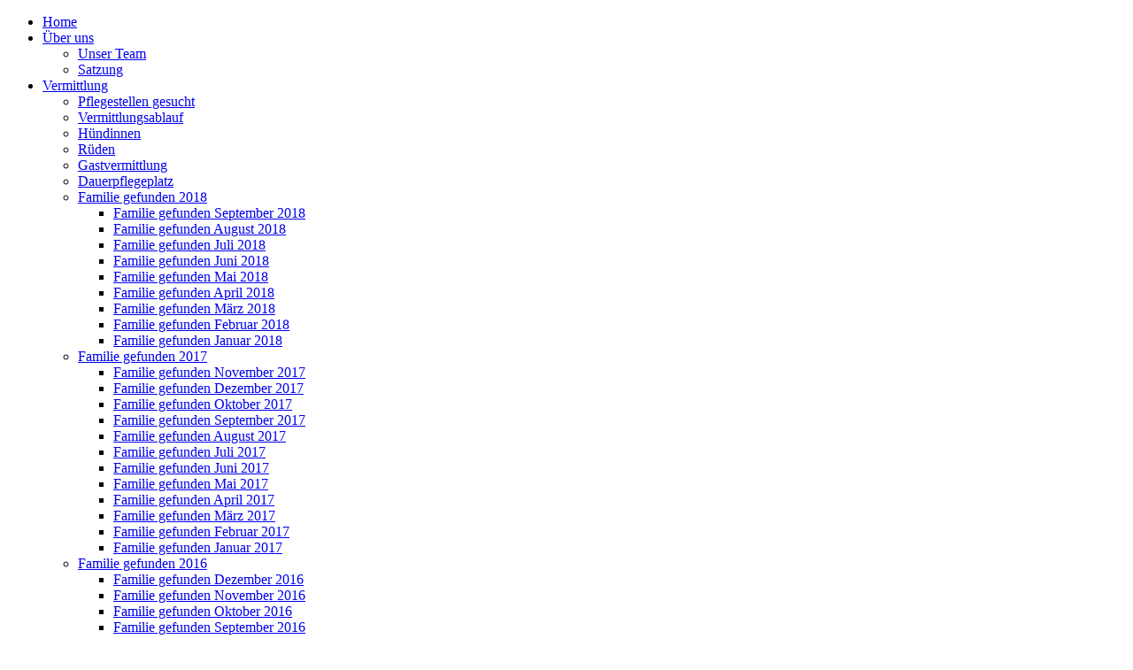

--- FILE ---
content_type: text/html; charset=utf-8
request_url: http://sos-schnauzerfamilie.de/index.php/vermittlung/familie-gefunden-2015/familie-gefunden-januar-2015
body_size: 9294
content:

<!DOCTYPE html>

<html xmlns="http://www.w3.org/1999/xhtml" xml:lang="de-de" lang="de-de" dir="ltr" >

<!--[if lt IE 7]> <html class="no-js lt-ie9 lt-ie8 lt-ie7" lang="en"> <![endif]-->
<!--[if IE 7]>    <html class="no-js lt-ie9 lt-ie8" lang="en"> <![endif]-->
<!--[if IE 8]>    <html class="no-js lt-ie9" lang="en"> <![endif]-->
<!--[if gt IE 8]><!--> <html class="no-js" lang="en"> <!--<![endif]-->

<head>

	<base href="http://sos-schnauzerfamilie.de/index.php/vermittlung/familie-gefunden-2015/familie-gefunden-januar-2015" />
	<meta http-equiv="content-type" content="text/html; charset=utf-8" />
	<meta name="author" content="Super User" />
	<meta name="generator" content="Joomla! - Open Source Content Management" />
	<title>Familie gefunden Januar 2015 </title>
	<link href="/templates/favourite/favicon.ico" rel="shortcut icon" type="image/vnd.microsoft.icon" />
	<link href="/media/jui/css/bootstrap.min.css" rel="stylesheet" type="text/css" />
	<link href="/media/jui/css/bootstrap-responsive.css" rel="stylesheet" type="text/css" />
	<link href="//media/jui/css/bootstrap.min.css" rel="stylesheet" type="text/css" />
	<link href="//media/jui/css/bootstrap-responsive.css" rel="stylesheet" type="text/css" />
	<link href="/modules/mod_favsocial/theme/FontAwesome/css/font-awesome.css" rel="stylesheet" type="text/css" />
	<link href="/modules/mod_favsocial/theme/favsocial.css" rel="stylesheet" type="text/css" />
	<link href="/modules/mod_giantcontent/assets/css/fontawesome.css" rel="stylesheet" type="text/css" />
	<link href="/modules/mod_giantcontent/assets/css/giantcontent.css" rel="stylesheet" type="text/css" />
	<link href="/modules/mod_giantcontent/assets/css/layout-grid.css" rel="stylesheet" type="text/css" />
	<link href="/plugins/system/gdpr/assets/css/cookieconsent.min.css" rel="stylesheet" type="text/css" />
	<style type="text/css">
div.cc-window.cc-floating{max-width:24em}@media(max-width: 639px){div.cc-window.cc-floating:not(.cc-center){max-width: none}}div.cc-window, span.cc-cookie-settings-toggler{font-size:16px}div.cc-revoke{font-size:16px}div.cc-settings-label,span.cc-cookie-settings-toggle{font-size:14px}div.cc-window.cc-banner{padding:1em 1.8em}div.cc-window.cc-floating{padding:2em 1.8em}input.cc-cookie-checkbox+span:before, input.cc-cookie-checkbox+span:after{border-radius:1px}
	</style>
	<script src="/media/jui/js/jquery.min.js?bbec4d3d8aa914c67c331b26cdd2668a" type="text/javascript"></script>
	<script src="/media/jui/js/jquery-noconflict.js?bbec4d3d8aa914c67c331b26cdd2668a" type="text/javascript"></script>
	<script src="/media/jui/js/jquery-migrate.min.js?bbec4d3d8aa914c67c331b26cdd2668a" type="text/javascript"></script>
	<script src="/media/system/js/caption.js?bbec4d3d8aa914c67c331b26cdd2668a" type="text/javascript"></script>
	<script src="/media/jui/js/bootstrap.min.js?bbec4d3d8aa914c67c331b26cdd2668a" type="text/javascript"></script>
	<script src="/modules/mod_giantcontent/assets/js/equate.js" type="text/javascript"></script>
	<script src="/modules/mod_giantcontent/assets/js/mixitup.js" type="text/javascript"></script>
	<script src="/plugins/system/gdpr/assets/js/cookieconsent.min.js" type="text/javascript" defer="defer"></script>
	<script src="/plugins/system/gdpr/assets/js/init.js" type="text/javascript" defer="defer"></script>
	<script type="text/javascript">
jQuery(window).on('load',  function() {
				new JCaption('img.caption');
			});
	jQuery(document).ready(function($){
		$('#gc-grid-417').mixItUp({
			load: {
				sort: 'default'
			},
			selectors: {
				sort: '.sort',
				target: '.mix',
				filter: '.filter'
			}
		});
		$('#gc-grid-417 .gc-col').equate();
	});
var gdprConfigurationOptions = { complianceType: 'opt-in',
																			  cookieConsentLifetime: 365,
																			  disableFirstReload: 0,
																	  		  blockJoomlaSessionCookie: 1,
																			  blockExternalCookiesDomains: 0,
																			  externalAdvancedBlockingModeCustomAttribute: '',
																			  allowedCookies: '',
																			  blockCookieDefine: 1,
																			  autoAcceptOnNextPage: 0,
																			  revokable: 1,
																			  lawByCountry: 0,
																			  checkboxLawByCountry: 0,
																			  cacheGeolocationCountry: 1,
																			  countryAcceptReloadTimeout: 1000,
																			  usaCCPARegions: null,
																			  dismissOnScroll: 0,
																			  dismissOnTimeout: 0,
																			  containerSelector: 'body',
																			  hideOnMobileDevices: 0,
																			  autoFloatingOnMobile: 0,
																			  autoFloatingOnMobileThreshold: 1024,
																			  autoRedirectOnDecline: 0,
																			  autoRedirectOnDeclineLink: '',
																			  showReloadMsg: 0,
																			  showReloadMsgText: 'Applying preferences and reloading the page...',
																			  defaultClosedToolbar: 0,
																			  toolbarLayout: 'basic',
																			  toolbarTheme: 'block',
																			  toolbarButtonsTheme: 'decline_first',
																			  revocableToolbarTheme: 'basic',
																			  toolbarPosition: 'bottom',
																			  toolbarCenterTheme: 'compact',
																			  revokePosition: 'revoke-top',
																			  toolbarPositionmentType: 1,
																			  popupEffect: 'fade',
																			  popupBackground: '#000000',
																			  popupText: '#ffffff',
																			  popupLink: '#ffffff',
																			  buttonBackground: '#ffffff',
																			  buttonBorder: '#ffffff',
																			  buttonText: '#000000',
																			  highlightOpacity: '100',
																			  highlightBackground: '#333333',
																			  highlightBorder: '#ffffff',
																			  highlightText: '#ffffff',
																			  highlightDismissBackground: '#333333',
																		  	  highlightDismissBorder: '#ffffff',
																		 	  highlightDismissText: '#ffffff',
																			  hideRevokableButton: 0,
																			  hideRevokableButtonOnscroll: 0,
																			  customRevokableButton: 0,
																			  customRevokableButtonAction: 0,
																			  headerText: 'Cookies used on the website!',
																			  messageText: 'This website uses cookies to ensure you get the best experience on our website.',
																			  denyMessageEnabled: 0, 
																			  denyMessage: 'You have declined cookies, to ensure the best experience on this website please consent the cookie usage.',
																			  placeholderBlockedResources: 0, 
																			  placeholderBlockedResourcesAction: '',
																	  		  placeholderBlockedResourcesText: 'You must accept cookies and reload the page to view this content',
																			  placeholderIndividualBlockedResourcesText: 'You must accept cookies from {domain} and reload the page to view this content',
																			  dismissText: 'Got it!',
																			  allowText: 'Allow cookies',
																			  denyText: 'Decline',
																			  cookiePolicyLinkText: 'Cookie policy',
																			  cookiePolicyLink: 'javascript:void(0)',
																			  cookiePolicyRevocableTabText: 'Cookie policy',
																			  privacyPolicyLinkText: 'Privacy policy',
																			  privacyPolicyLink: 'javascript:void(0)',
																			  categoriesCheckboxTemplate: 'cc-checkboxes-light',
																			  toggleCookieSettings: 0,
																	  		  toggleCookieSettingsText: '<span class="cc-cookie-settings-toggle">Settings <span class="cc-cookie-settings-toggler">&#x25EE;</span></span>',
																			  toggleCookieSettingsButtonBackground: '#333333',
																			  toggleCookieSettingsButtonBorder: '#FFFFFF',
																			  toggleCookieSettingsButtonText: '#FFFFFF',
																			  showLinks: 1,
																			  blankLinks: '_blank',
																			  autoOpenPrivacyPolicy: 0,
																			  openAlwaysDeclined: 1,
																			  cookieSettingsLabel: 'Cookie settings:',
															  				  cookieSettingsDesc: 'Choose which kind of cookies you want to disable by clicking on the checkboxes. Click on a category name for more informations about used cookies.',
																			  cookieCategory1Enable: 0,
																			  cookieCategory1Name: 'Necessary',
																			  cookieCategory1Locked: 0,
																			  cookieCategory2Enable: 0,
																			  cookieCategory2Name: 'Preferences',
																			  cookieCategory2Locked: 0,
																			  cookieCategory3Enable: 0,
																			  cookieCategory3Name: 'Statistics',
																			  cookieCategory3Locked: 0,
																			  cookieCategory4Enable: 0,
																			  cookieCategory4Name: 'Marketing',
																			  cookieCategory4Locked: 0,
																			  cookieCategoriesDescriptions: {},
																			  alwaysReloadAfterCategoriesChange: 0,
																			  preserveLockedCategories: 0,
																			  reloadOnfirstDeclineall: 0,
																			  trackExistingCheckboxSelectors: '',
															  		  		  trackExistingCheckboxConsentLogsFormfields: 'name,email,subject,message',
																			  allowallShowbutton: 0,
																			  allowallText: 'Allow all cookies',
																			  allowallButtonBackground: '#FFFFFF',
																			  allowallButtonBorder: '#FFFFFF',
																			  allowallButtonText: '#000000',
																			  includeAcceptButton: 0,
																			  optoutIndividualResources: 0,
																			  allowallIndividualResources: 1,
																			  externalAdvancedBlockingModeTags: 'iframe,script,img,source,link',
																			  debugMode: 0
																		};var gdpr_ajax_livesite='http://sos-schnauzerfamilie.de/';var gdpr_enable_log_cookie_consent=1;
	</script>


	<meta name="viewport" content="width=device-width, initial-scale=1, maximum-scale=1">

	<!-- Stylesheets -->
	<link rel="stylesheet" href="/templates/favourite/icons/css/font-awesome.css" type="text/css" />
	<link rel="stylesheet" href="/templates/favourite/css/k2style.css" type="text/css" />
	<link rel="stylesheet" href="/templates/favourite/css/joomla.css" type="text/css" />
	<link rel="stylesheet" href="/templates/favourite/css/template.css" type="text/css" />
	
	<!-- Styles -->
	<link rel="stylesheet" href="/templates/favourite/css/styles/style2.css" type="text/css" />
	
	<!-- Google Font -->
	<link href='http://fonts.googleapis.com/css?family=Open+Sans' rel='stylesheet' type='text/css' />
	<link href='http://fonts.googleapis.com/css?family=Open+Sans' rel='stylesheet' type='text/css' />
	<link href='http://fonts.googleapis.com/css?family=Open+Sans:300' rel='stylesheet' type='text/css'>

	

<style type="text/css">

	#fav-containerwrap { 
		background-repeat: repeat;
	}
	#fav-advertwrap { 
		background-repeat: repeat;
	}
	#fav-slidewrap { 
		background-repeat: repeat;
	}
	#fav-introwrap { 
		background-repeat: repeat;
	}
	#fav-showcasewrap { 
		background-repeat: repeat;
	}
	#fav-promowrap { 
		background-repeat: repeat;
	}
	#fav-topwrap { 
		background-repeat: repeat;
	}
	#fav-maintopwrap { 
		background-repeat: repeat;
	}
	#fav-mainbottomwrap { 
		background-repeat: repeat;
	}
	#fav-bottomwrap { 
		background-repeat: repeat;
	}
	#fav-userwrap { 
		background-repeat: repeat;
	}
	#fav-footerwrap { 
		background-color: #00923F ;
	}
	#fav-footerwrap { 
		background-repeat: repeat;
	}
	#fav-footer p { 
		color: #FFFFFF ; 
	}
	#fav-footer .moduletable h3,
	#fav-footer div[class^="moduletable-"] h3,
  	#fav-footer div[class*=" moduletable-"] h3 { 
		color: #FFFFFF ; 
	}
	#fav-footer a { 
		color: #E1FEEE ; 
	}
	#fav-footer a:hover { 
		color: #000000 ; 
	}
	#fav-copyrightwrap { 
		background-color: #D4D4D4 ;
	}
	#fav-copyrightwrap { 
		background-repeat: repeat;
	}
	#fav-debugwrap { 
		background-repeat: repeat;
	}
	.slogan {
		font-family: 'Helvetica Neue', Helvetica, sans-serif ;
	}
						@media (max-width: 480px) {
		#fav-main img, 
		.moduletable .custom img,
		div[class^="moduletable-"] div[class^="custom-"] img,
		div[class*=" moduletable-"] div[class*=" custom-"] img,
		.img-left, 
		.img-right { 
			display: inline-block ; 
		}
	}

</style>		
	
	<script src="/templates/favourite/js/backtop/backtop.js"></script>

</head>

<body>
	
<div id="fav-containerwrap" class="clearfix">
	
	<!-- Navbar -->
	<div class="container-fluid">
		<div class="row-fluid">	
			<div id="fav-navbar" class="clearfix">
				<div class="navbar navbar-inverse">
					<div class="navbar-inner">
						<a class="btn btn-navbar" data-toggle="collapse" data-target=".nav-collapse">
							<span class="icon-bar"></span>
							<span class="icon-bar"></span>
							<span class="icon-bar"></span>    
						</a>
						<div class="nav-collapse collapse">
															<div id="fav-navbar-collapse" class="span12">
									<div class="moduletable" ><ul class="nav menu nav-pills mod-list">
<li class="item-435 default"><a href="/index.php" >Home</a></li><li class="item-656 deeper parent"><a href="/index.php/ueber-uns" >Über uns</a><ul class="nav-child unstyled small"><li class="item-657"><a href="/index.php/ueber-uns/unser-team" >Unser Team</a></li><li class="item-658"><a href="/index.php/ueber-uns/satzung" >Satzung</a></li></ul></li><li class="item-671 active deeper parent"><a href="/index.php/vermittlung" >Vermittlung</a><ul class="nav-child unstyled small"><li class="item-700"><a href="/index.php/vermittlung/pflegestellen-gesucht" >Pflegestellen gesucht</a></li><li class="item-686"><a href="/index.php/vermittlung/vermittlungsablauf" >Vermittlungsablauf</a></li><li class="item-670"><a href="/index.php/vermittlung/huendinnen" >Hündinnen</a></li><li class="item-669"><a href="/index.php/vermittlung/rueden" >Rüden</a></li><li class="item-685"><a href="/index.php/vermittlung/gastvermittlung2" >Gastvermittlung</a></li><li class="item-677"><a href="/index.php/vermittlung/dauerpflegeplatz" >Dauerpflegeplatz</a></li><li class="item-729 deeper parent"><a href="/index.php/vermittlung/familie-gefunden-2018" >Familie gefunden 2018</a><ul class="nav-child unstyled small"><li class="item-746"><a href="/index.php/vermittlung/familie-gefunden-2018/familie-gefunden-september-2018" >Familie gefunden September 2018</a></li><li class="item-745"><a href="/index.php/vermittlung/familie-gefunden-2018/familie-gefunden-juli-2019" >Familie gefunden August 2018</a></li><li class="item-744"><a href="/index.php/vermittlung/familie-gefunden-2018/familie-gefunden-juli-2018" >Familie gefunden Juli 2018 </a></li><li class="item-743"><a href="/index.php/vermittlung/familie-gefunden-2018/familie-gefunden-juni-2018" >Familie gefunden Juni 2018</a></li><li class="item-734"><a href="/index.php/vermittlung/familie-gefunden-2018/familie-gefunden-mai-2018" >Familie gefunden Mai 2018</a></li><li class="item-733"><a href="/index.php/vermittlung/familie-gefunden-2018/familie-gefunden-april-2018" >Familie gefunden April 2018</a></li><li class="item-732"><a href="/index.php/vermittlung/familie-gefunden-2018/familie-gefunden-maerz-2018" >Familie gefunden März 2018</a></li><li class="item-731"><a href="/index.php/vermittlung/familie-gefunden-2018/familie-gefunden-februar-2018" >Familie gefunden Februar 2018</a></li><li class="item-730"><a href="/index.php/vermittlung/familie-gefunden-2018/familie-gefunden-januar-2018" >Familie gefunden Januar 2018</a></li></ul></li><li class="item-716 deeper parent"><a href="/index.php/vermittlung/familie-gefunden-2017" >Familie gefunden 2017</a><ul class="nav-child unstyled small"><li class="item-727"><a href="/index.php/vermittlung/familie-gefunden-2017/familie-gefunden-november-2017" >Familie gefunden November 2017</a></li><li class="item-728"><a href="/index.php/vermittlung/familie-gefunden-2017/familie-gefunden-dezember-2017" >Familie gefunden Dezember 2017 </a></li><li class="item-726"><a href="/index.php/vermittlung/familie-gefunden-2017/familie-gefunden-oktober-2017" >Familie gefunden Oktober 2017</a></li><li class="item-725"><a href="/index.php/vermittlung/familie-gefunden-2017/familie-gefunden-september-2017" >Familie gefunden September 2017</a></li><li class="item-724"><a href="/index.php/vermittlung/familie-gefunden-2017/familie-gefunden-august-2017" >Familie gefunden August 2017</a></li><li class="item-723"><a href="/index.php/vermittlung/familie-gefunden-2017/familie-gefunden-juli-2017" >Familie gefunden Juli 2017</a></li><li class="item-722"><a href="/index.php/vermittlung/familie-gefunden-2017/familie-gefunden-juni-2017" >Familie gefunden Juni 2017</a></li><li class="item-721"><a href="/index.php/vermittlung/familie-gefunden-2017/familie-gefunden-mai-2017" >Familie gefunden Mai 2017</a></li><li class="item-720"><a href="/index.php/vermittlung/familie-gefunden-2017/familie-gefunden-april-2017" >Familie gefunden April 2017</a></li><li class="item-719"><a href="/index.php/vermittlung/familie-gefunden-2017/familie-gefunden-maerz-2017" >Familie gefunden März 2017</a></li><li class="item-718"><a href="/index.php/vermittlung/familie-gefunden-2017/familie-gefunden-februar-2017" >Familie gefunden Februar 2017</a></li><li class="item-717"><a href="/index.php/vermittlung/familie-gefunden-2017/familie-gefunden-januar-2017" >Familie gefunden Januar 2017</a></li></ul></li><li class="item-702 deeper parent"><a href="/index.php/vermittlung/familie-gefunden-2016" >Familie gefunden 2016</a><ul class="nav-child unstyled small"><li class="item-714"><a href="/index.php/vermittlung/familie-gefunden-2016/familie-gefunden-november-2017" >Familie gefunden Dezember 2016</a></li><li class="item-713"><a href="/index.php/vermittlung/familie-gefunden-2016/familie-gefunden-november-2016" >Familie gefunden November 2016  </a></li><li class="item-712"><a href="/index.php/vermittlung/familie-gefunden-2016/familie-gefunden-oktober-2017" >Familie gefunden Oktober 2016   </a></li><li class="item-711"><a href="/index.php/vermittlung/familie-gefunden-2016/familie-gefunden-september-2016" >Familie gefunden September 2016  </a></li><li class="item-710"><a href="/index.php/vermittlung/familie-gefunden-2016/familie-gefunden-august-2016" >Familie gefunden August 2016  </a></li><li class="item-709"><a href="/index.php/vermittlung/familie-gefunden-2016/familie-gefunden-juli-2016" >Familie gefunden Juli 2016  </a></li><li class="item-708"><a href="/index.php/vermittlung/familie-gefunden-2016/familie-gefunden-juni-2016" >Familie gefunden Juni 2016 </a></li><li class="item-707"><a href="/index.php/vermittlung/familie-gefunden-2016/familie-gefunden-mai-2016" >Familie gefunden Mai 2016</a></li><li class="item-706"><a href="/index.php/vermittlung/familie-gefunden-2016/familie-gefunden-april-2016" >Familie gefunden April 2016   </a></li><li class="item-705"><a href="/index.php/vermittlung/familie-gefunden-2016/familie-gefunden-maerz-2016" >Familie gefunden März 2016  </a></li><li class="item-704"><a href="/index.php/vermittlung/familie-gefunden-2016/familie-gefunden-februar-2016" >Familie gefunden Februar 2016 </a></li><li class="item-703"><a href="/index.php/vermittlung/familie-gefunden-2016/familie-gefunden-januar-2016" >Familie gefunden Januar 2016</a></li></ul></li><li class="item-673 active deeper parent"><a href="/index.php/vermittlung/familie-gefunden-2015" >Familie gefunden 2015</a><ul class="nav-child unstyled small"><li class="item-701"><a href="/index.php/vermittlung/familie-gefunden-2015/familie-gefunden-november-2016" >Familie gefunden Dezember 2015  </a></li><li class="item-699"><a href="/index.php/vermittlung/familie-gefunden-2015/familie-gefunden-november-2015" >Familie gefunden November 2015  </a></li><li class="item-698"><a href="/index.php/vermittlung/familie-gefunden-2015/familie-gefunden-oktober-2015" >Familie gefunden Oktober 2015   </a></li><li class="item-697"><a href="/index.php/vermittlung/familie-gefunden-2015/familie-gefunden-september-2015" >Familie gefunden September 2015  </a></li><li class="item-695"><a href="/index.php/vermittlung/familie-gefunden-2015/familie-gefunden-august-2015" >Familie gefunden August 2015 </a></li><li class="item-691"><a href="/index.php/vermittlung/familie-gefunden-2015/familie-gefunden-juli-2015" >Familie gefunden Juli 2015</a></li><li class="item-692"><a href="/index.php/vermittlung/familie-gefunden-2015/familie-gefunden-juni-2015" >Familie gefunden Juni 2015 </a></li><li class="item-694"><a href="/index.php/vermittlung/familie-gefunden-2015/familie-gefunden-mai-2015" >Familie gefunden Mai 2015  </a></li><li class="item-696"><a href="/index.php/vermittlung/familie-gefunden-2015/familie-gefunden-april-2015" >Familie gefunden April 2015   </a></li><li class="item-693 current active"><a href="/index.php/vermittlung/familie-gefunden-2015/familie-gefunden-januar-2015" >Familie gefunden Januar 2015 </a></li></ul></li><li class="item-672"><a href="/index.php/vermittlung/regenbogenbruecke" >Regenbogenbrücke</a></li></ul></li><li class="item-659 deeper parent"><a href="/index.php/ihre-hilfe" >Ihre Hilfe</a><ul class="nav-child unstyled small"><li class="item-688"><a href="/index.php/ihre-hilfe/ihr-einkauf" >Ihr Einkauf</a></li><li class="item-660"><a href="/index.php/ihre-hilfe/spenden" >Spenden</a></li><li class="item-661"><a href="/index.php/ihre-hilfe/mitgliedschaft" >Mitgliedschaft</a></li><li class="item-662"><a href="/index.php/ihre-hilfe/patenschaft" >Patenschaft</a></li><li class="item-663"><a href="/index.php/ihre-hilfe/pflegestelle-werden" >Pflegestelle werden</a></li></ul></li><li class="item-666 deeper parent"><a href="/index.php/wichtiges" >Wichtiges</a><ul class="nav-child unstyled small"><li class="item-667"><a href="/index.php/wichtiges/ein-hund-zieht-ein" >ein Hund zieht ein</a></li><li class="item-668"><a href="/index.php/wichtiges/auslandstierschutz" >Auslandstierschutz</a></li><li class="item-665"><a href="/index.php/wichtiges/schutzgebuehr" >Schutzgebühr</a></li><li class="item-664"><a href="/index.php/wichtiges/rettungskosten" >Rettungskosten</a></li><li class="item-687"><a href="/index.php/wichtiges/hund-abzugeben" >Hund abzugeben</a></li><li class="item-689"><a href="/index.php/wichtiges/partner" >Partner</a></li></ul></li><li class="item-674"><a href="http://forum.sos-schnauzer-familie.de/" target="_blank" rel="noopener noreferrer">Forum</a></li><li class="item-675"><a href="/index.php/news" >News</a></li></ul>
</div>
								</div>
							 
						</div>	 		 
					</div>
				</div>
			</div>
		</div>
	</div>
	
	<div id="fav-container">
		
		<!-- Advert -->
		
		<!-- Header -->
		<div class="container-fluid" id="fav-headerwrap">
			<div class="row-fluid">

					<div id="fav-header" class="span12">

						<div id="fav-logo" class="span3">
																						<h1>				
									<a class="mediaLogo" href="/">
										<img src="/images/logo.png" style="border:0;" alt="Favourite template" />
									</a>
								</h1>
																																		</div>

																 <div id="fav-nav" class="span9">
										<div class="navigation">
											<div class="moduletable" ><ul class="nav menu nav-pills mod-list">
<li class="item-435 default"><a href="/index.php" >Home</a></li><li class="item-656 deeper parent"><a href="/index.php/ueber-uns" >Über uns</a><ul class="nav-child unstyled small"><li class="item-657"><a href="/index.php/ueber-uns/unser-team" >Unser Team</a></li><li class="item-658"><a href="/index.php/ueber-uns/satzung" >Satzung</a></li></ul></li><li class="item-671 active deeper parent"><a href="/index.php/vermittlung" >Vermittlung</a><ul class="nav-child unstyled small"><li class="item-700"><a href="/index.php/vermittlung/pflegestellen-gesucht" >Pflegestellen gesucht</a></li><li class="item-686"><a href="/index.php/vermittlung/vermittlungsablauf" >Vermittlungsablauf</a></li><li class="item-670"><a href="/index.php/vermittlung/huendinnen" >Hündinnen</a></li><li class="item-669"><a href="/index.php/vermittlung/rueden" >Rüden</a></li><li class="item-685"><a href="/index.php/vermittlung/gastvermittlung2" >Gastvermittlung</a></li><li class="item-677"><a href="/index.php/vermittlung/dauerpflegeplatz" >Dauerpflegeplatz</a></li><li class="item-729 deeper parent"><a href="/index.php/vermittlung/familie-gefunden-2018" >Familie gefunden 2018</a><ul class="nav-child unstyled small"><li class="item-746"><a href="/index.php/vermittlung/familie-gefunden-2018/familie-gefunden-september-2018" >Familie gefunden September 2018</a></li><li class="item-745"><a href="/index.php/vermittlung/familie-gefunden-2018/familie-gefunden-juli-2019" >Familie gefunden August 2018</a></li><li class="item-744"><a href="/index.php/vermittlung/familie-gefunden-2018/familie-gefunden-juli-2018" >Familie gefunden Juli 2018 </a></li><li class="item-743"><a href="/index.php/vermittlung/familie-gefunden-2018/familie-gefunden-juni-2018" >Familie gefunden Juni 2018</a></li><li class="item-734"><a href="/index.php/vermittlung/familie-gefunden-2018/familie-gefunden-mai-2018" >Familie gefunden Mai 2018</a></li><li class="item-733"><a href="/index.php/vermittlung/familie-gefunden-2018/familie-gefunden-april-2018" >Familie gefunden April 2018</a></li><li class="item-732"><a href="/index.php/vermittlung/familie-gefunden-2018/familie-gefunden-maerz-2018" >Familie gefunden März 2018</a></li><li class="item-731"><a href="/index.php/vermittlung/familie-gefunden-2018/familie-gefunden-februar-2018" >Familie gefunden Februar 2018</a></li><li class="item-730"><a href="/index.php/vermittlung/familie-gefunden-2018/familie-gefunden-januar-2018" >Familie gefunden Januar 2018</a></li></ul></li><li class="item-716 deeper parent"><a href="/index.php/vermittlung/familie-gefunden-2017" >Familie gefunden 2017</a><ul class="nav-child unstyled small"><li class="item-727"><a href="/index.php/vermittlung/familie-gefunden-2017/familie-gefunden-november-2017" >Familie gefunden November 2017</a></li><li class="item-728"><a href="/index.php/vermittlung/familie-gefunden-2017/familie-gefunden-dezember-2017" >Familie gefunden Dezember 2017 </a></li><li class="item-726"><a href="/index.php/vermittlung/familie-gefunden-2017/familie-gefunden-oktober-2017" >Familie gefunden Oktober 2017</a></li><li class="item-725"><a href="/index.php/vermittlung/familie-gefunden-2017/familie-gefunden-september-2017" >Familie gefunden September 2017</a></li><li class="item-724"><a href="/index.php/vermittlung/familie-gefunden-2017/familie-gefunden-august-2017" >Familie gefunden August 2017</a></li><li class="item-723"><a href="/index.php/vermittlung/familie-gefunden-2017/familie-gefunden-juli-2017" >Familie gefunden Juli 2017</a></li><li class="item-722"><a href="/index.php/vermittlung/familie-gefunden-2017/familie-gefunden-juni-2017" >Familie gefunden Juni 2017</a></li><li class="item-721"><a href="/index.php/vermittlung/familie-gefunden-2017/familie-gefunden-mai-2017" >Familie gefunden Mai 2017</a></li><li class="item-720"><a href="/index.php/vermittlung/familie-gefunden-2017/familie-gefunden-april-2017" >Familie gefunden April 2017</a></li><li class="item-719"><a href="/index.php/vermittlung/familie-gefunden-2017/familie-gefunden-maerz-2017" >Familie gefunden März 2017</a></li><li class="item-718"><a href="/index.php/vermittlung/familie-gefunden-2017/familie-gefunden-februar-2017" >Familie gefunden Februar 2017</a></li><li class="item-717"><a href="/index.php/vermittlung/familie-gefunden-2017/familie-gefunden-januar-2017" >Familie gefunden Januar 2017</a></li></ul></li><li class="item-702 deeper parent"><a href="/index.php/vermittlung/familie-gefunden-2016" >Familie gefunden 2016</a><ul class="nav-child unstyled small"><li class="item-714"><a href="/index.php/vermittlung/familie-gefunden-2016/familie-gefunden-november-2017" >Familie gefunden Dezember 2016</a></li><li class="item-713"><a href="/index.php/vermittlung/familie-gefunden-2016/familie-gefunden-november-2016" >Familie gefunden November 2016  </a></li><li class="item-712"><a href="/index.php/vermittlung/familie-gefunden-2016/familie-gefunden-oktober-2017" >Familie gefunden Oktober 2016   </a></li><li class="item-711"><a href="/index.php/vermittlung/familie-gefunden-2016/familie-gefunden-september-2016" >Familie gefunden September 2016  </a></li><li class="item-710"><a href="/index.php/vermittlung/familie-gefunden-2016/familie-gefunden-august-2016" >Familie gefunden August 2016  </a></li><li class="item-709"><a href="/index.php/vermittlung/familie-gefunden-2016/familie-gefunden-juli-2016" >Familie gefunden Juli 2016  </a></li><li class="item-708"><a href="/index.php/vermittlung/familie-gefunden-2016/familie-gefunden-juni-2016" >Familie gefunden Juni 2016 </a></li><li class="item-707"><a href="/index.php/vermittlung/familie-gefunden-2016/familie-gefunden-mai-2016" >Familie gefunden Mai 2016</a></li><li class="item-706"><a href="/index.php/vermittlung/familie-gefunden-2016/familie-gefunden-april-2016" >Familie gefunden April 2016   </a></li><li class="item-705"><a href="/index.php/vermittlung/familie-gefunden-2016/familie-gefunden-maerz-2016" >Familie gefunden März 2016  </a></li><li class="item-704"><a href="/index.php/vermittlung/familie-gefunden-2016/familie-gefunden-februar-2016" >Familie gefunden Februar 2016 </a></li><li class="item-703"><a href="/index.php/vermittlung/familie-gefunden-2016/familie-gefunden-januar-2016" >Familie gefunden Januar 2016</a></li></ul></li><li class="item-673 active deeper parent"><a href="/index.php/vermittlung/familie-gefunden-2015" >Familie gefunden 2015</a><ul class="nav-child unstyled small"><li class="item-701"><a href="/index.php/vermittlung/familie-gefunden-2015/familie-gefunden-november-2016" >Familie gefunden Dezember 2015  </a></li><li class="item-699"><a href="/index.php/vermittlung/familie-gefunden-2015/familie-gefunden-november-2015" >Familie gefunden November 2015  </a></li><li class="item-698"><a href="/index.php/vermittlung/familie-gefunden-2015/familie-gefunden-oktober-2015" >Familie gefunden Oktober 2015   </a></li><li class="item-697"><a href="/index.php/vermittlung/familie-gefunden-2015/familie-gefunden-september-2015" >Familie gefunden September 2015  </a></li><li class="item-695"><a href="/index.php/vermittlung/familie-gefunden-2015/familie-gefunden-august-2015" >Familie gefunden August 2015 </a></li><li class="item-691"><a href="/index.php/vermittlung/familie-gefunden-2015/familie-gefunden-juli-2015" >Familie gefunden Juli 2015</a></li><li class="item-692"><a href="/index.php/vermittlung/familie-gefunden-2015/familie-gefunden-juni-2015" >Familie gefunden Juni 2015 </a></li><li class="item-694"><a href="/index.php/vermittlung/familie-gefunden-2015/familie-gefunden-mai-2015" >Familie gefunden Mai 2015  </a></li><li class="item-696"><a href="/index.php/vermittlung/familie-gefunden-2015/familie-gefunden-april-2015" >Familie gefunden April 2015   </a></li><li class="item-693 current active"><a href="/index.php/vermittlung/familie-gefunden-2015/familie-gefunden-januar-2015" >Familie gefunden Januar 2015 </a></li></ul></li><li class="item-672"><a href="/index.php/vermittlung/regenbogenbruecke" >Regenbogenbrücke</a></li></ul></li><li class="item-659 deeper parent"><a href="/index.php/ihre-hilfe" >Ihre Hilfe</a><ul class="nav-child unstyled small"><li class="item-688"><a href="/index.php/ihre-hilfe/ihr-einkauf" >Ihr Einkauf</a></li><li class="item-660"><a href="/index.php/ihre-hilfe/spenden" >Spenden</a></li><li class="item-661"><a href="/index.php/ihre-hilfe/mitgliedschaft" >Mitgliedschaft</a></li><li class="item-662"><a href="/index.php/ihre-hilfe/patenschaft" >Patenschaft</a></li><li class="item-663"><a href="/index.php/ihre-hilfe/pflegestelle-werden" >Pflegestelle werden</a></li></ul></li><li class="item-666 deeper parent"><a href="/index.php/wichtiges" >Wichtiges</a><ul class="nav-child unstyled small"><li class="item-667"><a href="/index.php/wichtiges/ein-hund-zieht-ein" >ein Hund zieht ein</a></li><li class="item-668"><a href="/index.php/wichtiges/auslandstierschutz" >Auslandstierschutz</a></li><li class="item-665"><a href="/index.php/wichtiges/schutzgebuehr" >Schutzgebühr</a></li><li class="item-664"><a href="/index.php/wichtiges/rettungskosten" >Rettungskosten</a></li><li class="item-687"><a href="/index.php/wichtiges/hund-abzugeben" >Hund abzugeben</a></li><li class="item-689"><a href="/index.php/wichtiges/partner" >Partner</a></li></ul></li><li class="item-674"><a href="http://forum.sos-schnauzer-familie.de/" target="_blank" rel="noopener noreferrer">Forum</a></li><li class="item-675"><a href="/index.php/news" >News</a></li></ul>
</div>
										</div>
									 </div>
							
					</div>

			</div>
		</div>

		<!-- Small Mobile Navigation -->
					<div class="container-fluid" id="fav-nav-sm">
				<div class="row-fluid">	
					<div id="fav-nav" class="span12">
						<div class="navigation">
							<div class="moduletable" ><ul class="nav menu nav-pills mod-list">
<li class="item-435 default"><a href="/index.php" >Home</a></li><li class="item-656 deeper parent"><a href="/index.php/ueber-uns" >Über uns</a><ul class="nav-child unstyled small"><li class="item-657"><a href="/index.php/ueber-uns/unser-team" >Unser Team</a></li><li class="item-658"><a href="/index.php/ueber-uns/satzung" >Satzung</a></li></ul></li><li class="item-671 active deeper parent"><a href="/index.php/vermittlung" >Vermittlung</a><ul class="nav-child unstyled small"><li class="item-700"><a href="/index.php/vermittlung/pflegestellen-gesucht" >Pflegestellen gesucht</a></li><li class="item-686"><a href="/index.php/vermittlung/vermittlungsablauf" >Vermittlungsablauf</a></li><li class="item-670"><a href="/index.php/vermittlung/huendinnen" >Hündinnen</a></li><li class="item-669"><a href="/index.php/vermittlung/rueden" >Rüden</a></li><li class="item-685"><a href="/index.php/vermittlung/gastvermittlung2" >Gastvermittlung</a></li><li class="item-677"><a href="/index.php/vermittlung/dauerpflegeplatz" >Dauerpflegeplatz</a></li><li class="item-729 deeper parent"><a href="/index.php/vermittlung/familie-gefunden-2018" >Familie gefunden 2018</a><ul class="nav-child unstyled small"><li class="item-746"><a href="/index.php/vermittlung/familie-gefunden-2018/familie-gefunden-september-2018" >Familie gefunden September 2018</a></li><li class="item-745"><a href="/index.php/vermittlung/familie-gefunden-2018/familie-gefunden-juli-2019" >Familie gefunden August 2018</a></li><li class="item-744"><a href="/index.php/vermittlung/familie-gefunden-2018/familie-gefunden-juli-2018" >Familie gefunden Juli 2018 </a></li><li class="item-743"><a href="/index.php/vermittlung/familie-gefunden-2018/familie-gefunden-juni-2018" >Familie gefunden Juni 2018</a></li><li class="item-734"><a href="/index.php/vermittlung/familie-gefunden-2018/familie-gefunden-mai-2018" >Familie gefunden Mai 2018</a></li><li class="item-733"><a href="/index.php/vermittlung/familie-gefunden-2018/familie-gefunden-april-2018" >Familie gefunden April 2018</a></li><li class="item-732"><a href="/index.php/vermittlung/familie-gefunden-2018/familie-gefunden-maerz-2018" >Familie gefunden März 2018</a></li><li class="item-731"><a href="/index.php/vermittlung/familie-gefunden-2018/familie-gefunden-februar-2018" >Familie gefunden Februar 2018</a></li><li class="item-730"><a href="/index.php/vermittlung/familie-gefunden-2018/familie-gefunden-januar-2018" >Familie gefunden Januar 2018</a></li></ul></li><li class="item-716 deeper parent"><a href="/index.php/vermittlung/familie-gefunden-2017" >Familie gefunden 2017</a><ul class="nav-child unstyled small"><li class="item-727"><a href="/index.php/vermittlung/familie-gefunden-2017/familie-gefunden-november-2017" >Familie gefunden November 2017</a></li><li class="item-728"><a href="/index.php/vermittlung/familie-gefunden-2017/familie-gefunden-dezember-2017" >Familie gefunden Dezember 2017 </a></li><li class="item-726"><a href="/index.php/vermittlung/familie-gefunden-2017/familie-gefunden-oktober-2017" >Familie gefunden Oktober 2017</a></li><li class="item-725"><a href="/index.php/vermittlung/familie-gefunden-2017/familie-gefunden-september-2017" >Familie gefunden September 2017</a></li><li class="item-724"><a href="/index.php/vermittlung/familie-gefunden-2017/familie-gefunden-august-2017" >Familie gefunden August 2017</a></li><li class="item-723"><a href="/index.php/vermittlung/familie-gefunden-2017/familie-gefunden-juli-2017" >Familie gefunden Juli 2017</a></li><li class="item-722"><a href="/index.php/vermittlung/familie-gefunden-2017/familie-gefunden-juni-2017" >Familie gefunden Juni 2017</a></li><li class="item-721"><a href="/index.php/vermittlung/familie-gefunden-2017/familie-gefunden-mai-2017" >Familie gefunden Mai 2017</a></li><li class="item-720"><a href="/index.php/vermittlung/familie-gefunden-2017/familie-gefunden-april-2017" >Familie gefunden April 2017</a></li><li class="item-719"><a href="/index.php/vermittlung/familie-gefunden-2017/familie-gefunden-maerz-2017" >Familie gefunden März 2017</a></li><li class="item-718"><a href="/index.php/vermittlung/familie-gefunden-2017/familie-gefunden-februar-2017" >Familie gefunden Februar 2017</a></li><li class="item-717"><a href="/index.php/vermittlung/familie-gefunden-2017/familie-gefunden-januar-2017" >Familie gefunden Januar 2017</a></li></ul></li><li class="item-702 deeper parent"><a href="/index.php/vermittlung/familie-gefunden-2016" >Familie gefunden 2016</a><ul class="nav-child unstyled small"><li class="item-714"><a href="/index.php/vermittlung/familie-gefunden-2016/familie-gefunden-november-2017" >Familie gefunden Dezember 2016</a></li><li class="item-713"><a href="/index.php/vermittlung/familie-gefunden-2016/familie-gefunden-november-2016" >Familie gefunden November 2016  </a></li><li class="item-712"><a href="/index.php/vermittlung/familie-gefunden-2016/familie-gefunden-oktober-2017" >Familie gefunden Oktober 2016   </a></li><li class="item-711"><a href="/index.php/vermittlung/familie-gefunden-2016/familie-gefunden-september-2016" >Familie gefunden September 2016  </a></li><li class="item-710"><a href="/index.php/vermittlung/familie-gefunden-2016/familie-gefunden-august-2016" >Familie gefunden August 2016  </a></li><li class="item-709"><a href="/index.php/vermittlung/familie-gefunden-2016/familie-gefunden-juli-2016" >Familie gefunden Juli 2016  </a></li><li class="item-708"><a href="/index.php/vermittlung/familie-gefunden-2016/familie-gefunden-juni-2016" >Familie gefunden Juni 2016 </a></li><li class="item-707"><a href="/index.php/vermittlung/familie-gefunden-2016/familie-gefunden-mai-2016" >Familie gefunden Mai 2016</a></li><li class="item-706"><a href="/index.php/vermittlung/familie-gefunden-2016/familie-gefunden-april-2016" >Familie gefunden April 2016   </a></li><li class="item-705"><a href="/index.php/vermittlung/familie-gefunden-2016/familie-gefunden-maerz-2016" >Familie gefunden März 2016  </a></li><li class="item-704"><a href="/index.php/vermittlung/familie-gefunden-2016/familie-gefunden-februar-2016" >Familie gefunden Februar 2016 </a></li><li class="item-703"><a href="/index.php/vermittlung/familie-gefunden-2016/familie-gefunden-januar-2016" >Familie gefunden Januar 2016</a></li></ul></li><li class="item-673 active deeper parent"><a href="/index.php/vermittlung/familie-gefunden-2015" >Familie gefunden 2015</a><ul class="nav-child unstyled small"><li class="item-701"><a href="/index.php/vermittlung/familie-gefunden-2015/familie-gefunden-november-2016" >Familie gefunden Dezember 2015  </a></li><li class="item-699"><a href="/index.php/vermittlung/familie-gefunden-2015/familie-gefunden-november-2015" >Familie gefunden November 2015  </a></li><li class="item-698"><a href="/index.php/vermittlung/familie-gefunden-2015/familie-gefunden-oktober-2015" >Familie gefunden Oktober 2015   </a></li><li class="item-697"><a href="/index.php/vermittlung/familie-gefunden-2015/familie-gefunden-september-2015" >Familie gefunden September 2015  </a></li><li class="item-695"><a href="/index.php/vermittlung/familie-gefunden-2015/familie-gefunden-august-2015" >Familie gefunden August 2015 </a></li><li class="item-691"><a href="/index.php/vermittlung/familie-gefunden-2015/familie-gefunden-juli-2015" >Familie gefunden Juli 2015</a></li><li class="item-692"><a href="/index.php/vermittlung/familie-gefunden-2015/familie-gefunden-juni-2015" >Familie gefunden Juni 2015 </a></li><li class="item-694"><a href="/index.php/vermittlung/familie-gefunden-2015/familie-gefunden-mai-2015" >Familie gefunden Mai 2015  </a></li><li class="item-696"><a href="/index.php/vermittlung/familie-gefunden-2015/familie-gefunden-april-2015" >Familie gefunden April 2015   </a></li><li class="item-693 current active"><a href="/index.php/vermittlung/familie-gefunden-2015/familie-gefunden-januar-2015" >Familie gefunden Januar 2015 </a></li></ul></li><li class="item-672"><a href="/index.php/vermittlung/regenbogenbruecke" >Regenbogenbrücke</a></li></ul></li><li class="item-659 deeper parent"><a href="/index.php/ihre-hilfe" >Ihre Hilfe</a><ul class="nav-child unstyled small"><li class="item-688"><a href="/index.php/ihre-hilfe/ihr-einkauf" >Ihr Einkauf</a></li><li class="item-660"><a href="/index.php/ihre-hilfe/spenden" >Spenden</a></li><li class="item-661"><a href="/index.php/ihre-hilfe/mitgliedschaft" >Mitgliedschaft</a></li><li class="item-662"><a href="/index.php/ihre-hilfe/patenschaft" >Patenschaft</a></li><li class="item-663"><a href="/index.php/ihre-hilfe/pflegestelle-werden" >Pflegestelle werden</a></li></ul></li><li class="item-666 deeper parent"><a href="/index.php/wichtiges" >Wichtiges</a><ul class="nav-child unstyled small"><li class="item-667"><a href="/index.php/wichtiges/ein-hund-zieht-ein" >ein Hund zieht ein</a></li><li class="item-668"><a href="/index.php/wichtiges/auslandstierschutz" >Auslandstierschutz</a></li><li class="item-665"><a href="/index.php/wichtiges/schutzgebuehr" >Schutzgebühr</a></li><li class="item-664"><a href="/index.php/wichtiges/rettungskosten" >Rettungskosten</a></li><li class="item-687"><a href="/index.php/wichtiges/hund-abzugeben" >Hund abzugeben</a></li><li class="item-689"><a href="/index.php/wichtiges/partner" >Partner</a></li></ul></li><li class="item-674"><a href="http://forum.sos-schnauzer-familie.de/" target="_blank" rel="noopener noreferrer">Forum</a></li><li class="item-675"><a href="/index.php/news" >News</a></li></ul>
</div>
						</div>
					</div>
				</div>
			</div>
		
		<!-- Slide -->
		
		<!-- Intro -->
		
		<!-- Showcase -->
		
		<!-- Promo -->
		
		<!-- Top -->
		
		<!-- Maintop -->
				
		<!-- Breadcrumbs -->
					<div class="container-fluid">
				<div class="row-fluid">
					<div id="fav-breadcrumbs" class="span12">
						<div class="moduletable" ><div aria-label="Breadcrumbs" role="navigation">
	<ul itemscope itemtype="https://schema.org/BreadcrumbList" class="breadcrumb">
					<li class="active">
				<span class="divider icon-location"></span>
			</li>
		
						<li itemprop="itemListElement" itemscope itemtype="https://schema.org/ListItem">
											<a itemprop="item" href="/index.php" class="pathway"><span itemprop="name">Home</span></a>
					
											<span class="divider">
							&gt;						</span>
										<meta itemprop="position" content="1">
				</li>
							<li itemprop="itemListElement" itemscope itemtype="https://schema.org/ListItem">
											<a itemprop="item" href="/index.php/vermittlung" class="pathway"><span itemprop="name">Vermittlung</span></a>
					
											<span class="divider">
							&gt;						</span>
										<meta itemprop="position" content="2">
				</li>
							<li itemprop="itemListElement" itemscope itemtype="https://schema.org/ListItem">
											<a itemprop="item" href="/index.php/vermittlung/familie-gefunden-2015" class="pathway"><span itemprop="name">Familie gefunden 2015</span></a>
					
											<span class="divider">
							&gt;						</span>
										<meta itemprop="position" content="3">
				</li>
							<li itemprop="itemListElement" itemscope itemtype="https://schema.org/ListItem" class="active">
					<span itemprop="name">
						Familie gefunden Januar 2015 					</span>
					<meta itemprop="position" content="4">
				</li>
				</ul>
</div>
</div>
					</div>
				</div>
			</div>
		
		<!-- Main -->
		<div class="container-fluid" id="fav-mainwrap">
			<div class="row-fluid">

					<div id="fav-main" class="clearfix">

													<div id="fav-maincontent" class="span9">
								<div id="system-message-container">
	</div>

								<div class="item-page" itemscope itemtype="https://schema.org/Article">
	<meta itemprop="inLanguage" content="de-DE" />
	
		
			<div class="page-header">
		<h2 itemprop="headline">
			Familie gefunden Januar 2015 		</h2>
							</div>
					
		
	
	
		
								<div itemprop="articleBody">
		<p>Diese Hunde fanden im Januar 2015 ihre Familie.</p> 	</div>

	
							</div>
  
							</div>
							<div id="fav-sidebar2" class="span3">
									<div class="moduletable" ><h3>Vermittlung 2015</h3><ul class="nav menu mod-list">
<li class="item-701"><a href="/index.php/vermittlung/familie-gefunden-2015/familie-gefunden-november-2016" >Familie gefunden Dezember 2015  </a></li><li class="item-699"><a href="/index.php/vermittlung/familie-gefunden-2015/familie-gefunden-november-2015" >Familie gefunden November 2015  </a></li><li class="item-698"><a href="/index.php/vermittlung/familie-gefunden-2015/familie-gefunden-oktober-2015" >Familie gefunden Oktober 2015   </a></li><li class="item-697"><a href="/index.php/vermittlung/familie-gefunden-2015/familie-gefunden-september-2015" >Familie gefunden September 2015  </a></li><li class="item-695"><a href="/index.php/vermittlung/familie-gefunden-2015/familie-gefunden-august-2015" >Familie gefunden August 2015 </a></li><li class="item-691"><a href="/index.php/vermittlung/familie-gefunden-2015/familie-gefunden-juli-2015" >Familie gefunden Juli 2015</a></li><li class="item-692"><a href="/index.php/vermittlung/familie-gefunden-2015/familie-gefunden-juni-2015" >Familie gefunden Juni 2015 </a></li><li class="item-694"><a href="/index.php/vermittlung/familie-gefunden-2015/familie-gefunden-mai-2015" >Familie gefunden Mai 2015  </a></li><li class="item-696"><a href="/index.php/vermittlung/familie-gefunden-2015/familie-gefunden-april-2015" >Familie gefunden April 2015   </a></li><li class="item-693 current"><a href="/index.php/vermittlung/familie-gefunden-2015/familie-gefunden-januar-2015" >Familie gefunden Januar 2015 </a></li></ul>
</div>
								</div>			
						
					</div>

			</div>
		</div>

		<!-- Mainbottom -->
		
		<!-- Bottom -->
		
			<div class="container-fluid" id="fav-bottomwrap">
				<div class="row-fluid">

						
						
							<div id="fav-bottom" class="clearfix">
																		<div id="fav-bottom1" 
											class="span12">

											<div class="moduletable" ><div id="giantcontent-417" class="giantcontent type-joomla layout-grid  clearfix"><div id="gc-grid-417" class="gc-grid gc-row clearfix">
		<div class="gc-col gc-scol-4 mix januar-2015" data-id="129">
		<div class="gc-item">

						<div class="gc-image">
				<a href="/index.php/list-all-categories/39-familie-gefunden-2015/januar-2015/129-jupp"><img src="/modules/mod_giantcontent/assets/libraries/includes/timthumb.php?src=/images/jupp/jupp2.jpg&amp;w=230&amp;h=230&amp;q=90" alt="jupp2"  /></a>			</div>
			
						<div class="gc-title">
				<a href="/index.php/list-all-categories/39-familie-gefunden-2015/januar-2015/129-jupp">Jupp</a>			</div>
			
			
						<div class="gc-intro">
				 3 Jahre Rumänien...			</div>
			
			
			
		</div>
	</div>
	</div></div></div>

										</div>
																																													</div>
						
				</div>
			</div>

		
		<!-- User -->
		
		<!-- Backtotop -->
		<div class="container-fluid">
			<div class="row-fluid">
									<div id="fav-backtotop" class="span12">
						<a href="/" class="backtop" title="BACK TO TOP"><i class="fa fa-angle-up"></i>
													</a>
					</div>
							</div>
		</div>

		<!-- Footer -->
		
			<div class="container-fluid" id="fav-footerwrap">
				<div class="row-fluid">

						
						
							<div id="fav-footer" class="clearfix">
																		<div id="fav-footer1" 
											class="span3">

											<div class="moduletable" ><h3>Kontakt</h3>

<div class="custom"  >
	<p><strong>SOS SchnauzerFamilie e.V.<br /></strong>MoniqueSchmidt</p>
<p>Hagenbach 6<br />88213 Ravensburg</p>
<p><a href="/index.php/kontaktformular">Kontaktformular</a></p></div>
</div>

										</div>
																												<div id="fav-footer2" 
										class="span3">

										<div class="moduletable" ><h3>Ansprechpartner</h3>

<div class="custom"  >
	<p>Kontaktdaten und Formulare:</p>
<p><a href="/index.php/component/contact/contact/4-uncategorised/5?Itemid=435">SOS SchnauzerFamilie e.V. </a></p>
<p><a href="/index.php/component/contact/contact/4-uncategorised/3?Itemid=435">Monique Schmidt</a>, 1 Vorsitzende</p>
<p> </p></div>
</div>

									</div>
																												<div id="fav-footer3" 
										class="span3">

										<div class="moduletable" ><h3>Rechtliches</h3>

<div class="custom"  >
	<p style="text-align: center;"><img src="/images/gp11logo.png" alt="gp11logo" /></p>
<p style="text-align: center;"><a href="/index.php/2-uncategorised/100-impressum">Impressum</a></p>
<p style="text-align: left;"> </p></div>
</div>
									</div>
																									<div id="fav-footer4" 
										class="span3">

										<div class="moduletable" ><h3>Spenden</h3><div align="center">
<p>Vielen Dank für Ihre Spende!</p>
<form action="https://www.paypal.com/de/cgi-bin/webscr" method="post" target="paypal"><input type="hidden" name="cmd" value="_donations" /><input type="hidden" name="business" value="info@sos-schnauzer-familie.de" /><input type="hidden" name="return" value="https://sos-schnauzerfamilie.de" /><input type="hidden" name="undefined_quantity" value="0" /><input type="hidden" name="item_name" value="Donation" /><input type="text" name="amount" placeholder="Amount" class="input-mini" maxlength="6" value="" style="text-align:right;" />
<select name="currency_code" class="input-small">
<option value="EUR">EUR</option>
<option value="USD">USD</option>
<option value="GBP">GBP</option>
<option value="CHF">CHF</option>
<option value="AUD">AUD</option>
<option value="HKD">HKD</option>
<option value="CAD">CAD</option>
<option value="JPY">JPY</option>
<option value="NZD">NZD</option>
<option value="SGD">SGD</option>
<option value="SEK">SEK</option>
<option value="DKK">DKK</option>
<option value="PLN">PLN</option>
<option value="NOK">NOK</option>
<option value="HUF">HUF</option>
<option value="CZK">CZK</option>
<option value="ILS">ILS</option>
<option value="MXN">MXN</option>
</select>
<input type="hidden" name="charset" value="utf-8" /><input type="hidden" name="no_shipping" value="1" /><input type="hidden" name="image_url" value="" /><input type="hidden" name="cancel_return" value="https://sos-schnauzerfamilie.de" /><input type="hidden" name="no_note" value="0" /><br /><br /><input type="image" src="http://www.paypal.com/de_DE/DE/i/btn/btn_donateCC_LG.gif" name="submit" alt="PayPal secure payments." /></form></div></div>

									</div>
															</div>
						
				</div>
			</div>

		
		<!-- Backtotop mobile -->
		<div class="container-fluid">
			<div class="row-fluid">
				<div id="fav-backtotop-mobile" class="span12">
					<a href="/" class="backtop" title="BACK TO TOP"><i class="fa fa-angle-up"></i>
											</a>
				</div>
			</div>
		</div>

		<!-- Copyright -->
		
			<div class="container-fluid" id="fav-copyrightwrap">
				<div class="row-fluid">

						
						
							<div id="fav-copyright" class="clearfix">

								
								
																				<div id="fav-copyright2" 
										class="span12">

										<div class="moduletable favsocial-copyright" >
<div id="favsocial"
    style="float: right;">
  <ul id="favsocial-list">

    
          <li id="favsocial-icon2">
            <a href="https://www.facebook.com/sosschnauzerfamilie" target="_blank"
              style="background-color: #FFFFFF;
                    padding: 0.3em;
                    -webkit-border-radius: 4px;
                    -moz-border-radius: 4px;
                    border-radius: 4px">

              <span class="fa-stack">
                <i class="fa fa-facebook fa-stack-2x"
                  style="color: #3B5998;
                        font-size: 21px;">
                </i>
                <i class="fa  fa-stack-1x"
                  style="color: #;
                        font-size: ;">
                </i>
              </span>
            </a>
          </li>

    
  </ul>
  
</div>
</div>

									</div> 
								
							</div>
						
				</div>
			</div>

		
		<!-- Debug -->
				
	</div><!-- end of fav-container -->
	
</div><!-- end of fav-containerwrap -->

		<!-- Styles -->
		<div class="container-fluid">
			<div class="row-fluid">
							</div>
		</div>

<!--[if lte IE 7]><script src="/templates/favourite/js/ie6/warning.js"></script><script>window.onload=function(){e("/templates/favourite/js/ie6/")}</script><![endif]-->
</body>
</html>
